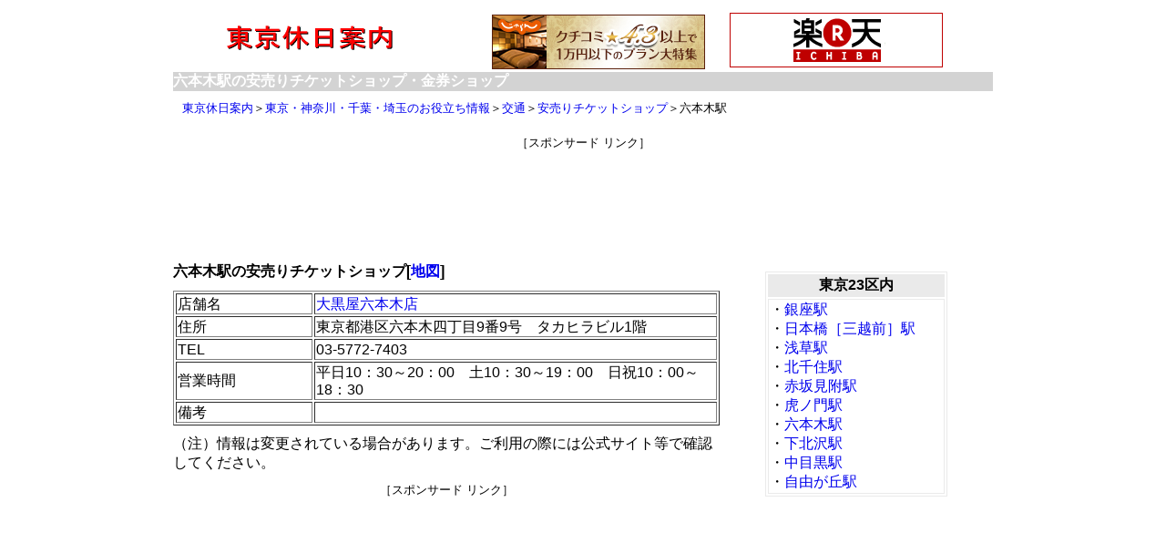

--- FILE ---
content_type: text/html
request_url: http://www.winriver.net/tokyo/information/traffic/ticketshop/23ku/roppongi.php
body_size: 13128
content:
<!DOCTYPE html PUBLIC “-//W3C//DTD XHTML 1.0 Transitional//EN”
“http://www.w3.org/TR/xhtml1/DTD/xhtml1-transitional.dtd”>
<HTML xmlns="http://www.w3.org/1999/xhtml">
<HEAD>
<META http-equiv="Content-Type" content="text/html; charset=UTF-8">
<META http-equiv="Content-Style-Type" content="text/css">
<META name="Keywords" content="安売りチケットショップ,六本木駅,東京,首都圏,東京休日案内">
<META name="Description" content="六本木駅周辺の安売りチケットショップ・金券ショップ">
<TITLE>安売りチケットショップ：六本木駅</TITLE>
<LINK rel="stylesheet" href="info.css" type="text/css">
</HEAD>

<BODY>
<CENTER>

<TABLE width="900">
  <TBODY>
    <TR>
      <TD width="300" align="center"><A href="../../../../index.html"><IMG src="tokyo.gif" border="0" width="194" height="36" alt="東京休日案内"></A></TD>
      <TD width="600" align="center"><DIV id="cmup"><META http-equiv="Content-Type" content="text/html; charset=UTF-8"><TABLE width="530">
  <TBODY>
    <TR>
      <TD width="250" align="center">

<iframe frameborder="0" allowtransparency="true" height="60" width="234" marginheight="0" scrolling="no" src="http://ad.jp.ap.valuecommerce.com/servlet/htmlbanner?sid=2128061&pid=871480332" marginwidth="0"><script language="javascript" src="http://ad.jp.ap.valuecommerce.com/servlet/jsbanner?sid=2128061&pid=871480332"></script><noscript><a href="http://ck.jp.ap.valuecommerce.com/servlet/referral?sid=2128061&pid=871480332" target="_blank" rel="nofollow"><img src="http://ad.jp.ap.valuecommerce.com/servlet/gifbanner?sid=2128061&pid=871480332" height="60" width="234" border="0"></a></noscript></iframe>  


 </TD>

      <TD width="250" align="center">

<a href="http://px.a8.net/svt/ejp?a8mat=1NWN0C+ZQ12Q+5WS+CB12P" target="_blank" rel="nofollow">
<img border="0" width="234" height="60" alt="" src="http://www26.a8.net/svt/bgt?aid=100620156060&wid=001&eno=01&mid=s00000000766002067000&mc=1"></a>
<img border="0" width="1" height="1" src="http://www19.a8.net/0.gif?a8mat=1NWN0C+ZQ12Q+5WS+CB12P" alt="" rel="nofollow">

</TD>
    </TR>
  </TBODY>
</TABLE>
</DIV></TD>
    </TR>
  </TBODY>
</TABLE>

<DIV id="main">

<DIV id="belt">六本木駅の安売りチケットショップ・金券ショップ</DIV>

<DIV id="navi"><A href="http://www.winriver.net/tokyo/index.html">東京休日案内</A>＞<A href="http://www.winriver.net/tokyo/information/index.php">東京・神奈川・千葉・埼玉のお役立ち情報</A>＞<A href="http://www.winriver.net/tokyo/information/traffic/traffic.php">交通</A>＞<A href="http://www.winriver.net/tokyo/information/traffic/ticketshop/ticketshop.php">安売りチケットショップ</A>＞六本木駅</DIV>

<DIV id="cmwideinfo"><META http-equiv="Content-Type" content="text/html; charset=UTF-8">［スポンサード リンク］<BR><script type="text/javascript"><!--
google_ad_client = "ca-pub-6074035756251910";
/* cmwideinfo */
google_ad_slot = "5886284694";
google_ad_width = 728;
google_ad_height = 90;
//-->
</script>
<script type="text/javascript"
src="http://pagead2.googlesyndication.com/pagead/show_ads.js">
</script></DIV>

<DIV id="left">
<DIV id="cap">六本木駅の安売りチケットショップ[<A href="http://www.winriver.net/tokyo/map/information/traffic/ticketshop/23ku/roppongi/roppongi.php">地図</A>]</DIV>
<DIV id="detail">
<TABLE border="1">
  <TBODY>
    <TR>
      <TD class="detail150">店舗名</TD>
      <TD class="detail450"><A href="http://www.winriver.net/tokyo/information/traffic/ticketshop/23ku/roppongi/daikokuya.php">大黒屋六本木店</A></TD>
    </TR>
    <TR>
      <TD class="detail150">住所</TD>
      <TD class="detail450">東京都港区六本木四丁目9番9号　タカヒラビル1階</TD>
    </TR>
    <TR>
      <TD class="detail150">TEL</TD>
      <TD class="detail450">03-5772-7403</TD>
    </TR>
    <TR>
      <TD class="detail150">営業時間</TD>
      <TD class="detail450">平日10：30～20：00　土10：30～19：00　日祝10：00～18：30</TD>
    </TR>
    <TR>
      <TD class="detail150">備考</TD>
      <TD class="detail450">　</TD>
    </TR>
  </TBODY>
</TABLE>
</DIV>
<DIV id="note">（注）情報は変更されている場合があります。ご利用の際には公式サイト等で確認してください。</DIV>
<DIV id="cmrecinfo"><META http-equiv="Content-Type" content="text/html; charset=UTF-8">［スポンサード リンク］<BR><script type="text/javascript"><!--
google_ad_client = "pub-6074035756251910";
/* town,300x250, cmrec2 */
google_ad_slot = "7003054019";
google_ad_width = 300;
google_ad_height = 250;
//-->
</script>
<script type="text/javascript"
src="http://pagead2.googlesyndication.com/pagead/show_ads.js">
</script></DIV>

</DIV>

<DIV id="right">
<DIV id="yamanotesen" ><META http-equiv="Content-Type" content="text/html; charset=UTF-8"><TABLE bgcolor="" width="100%" border="" cellspacing="" cellpadding="" bordercolor="#eaeaea">
<TR>
<TD  bgcolor="#eaeaea" align="center"><B>東京23区内</B></TD>
</TR>
        
<TR>
<TD >・<A href="http://www.winriver.net/tokyo/information/traffic/ticketshop/23ku/ginza.php">銀座駅</A><BR>
    ・<A href="http://www.winriver.net/tokyo/information/traffic/ticketshop/23ku/nihonbashi.php">日本橋［三越前］駅</A><BR>
    ・<A href="http://www.winriver.net/tokyo/information/traffic/ticketshop/23ku/asakusa.php">浅草駅</A><BR>
    ・<A href="http://www.winriver.net/tokyo/information/traffic/ticketshop/23ku/kitasenju.php">北千住駅</A><BR>
    ・<A href="http://www.winriver.net/tokyo/information/traffic/ticketshop/23ku/akasaka.php">赤坂見附駅</A><BR>
    ・<A href="http://www.winriver.net/tokyo/information/traffic/ticketshop/23ku/toranomon.php">虎ノ門駅</A><BR>
    ・<A href="http://www.winriver.net/tokyo/information/traffic/ticketshop/23ku/roppongi.php">六本木駅</A><BR>
    ・<A href="http://www.winriver.net/tokyo/information/traffic/ticketshop/23ku/shimokitazawa.php">下北沢駅</A><BR>
    ・<A href="http://www.winriver.net/tokyo/information/traffic/ticketshop/23ku/nakameguro.php">中目黒駅</A><BR>
    ・<A href="http://www.winriver.net/tokyo/information/traffic/ticketshop/23ku/jiyugaoka.php">自由が丘駅</A></TR>
</TABLE>
</DIV>


</DIV>




<DIV id="listbox">
<TABLE border="0">
  <TBODY>
    <TR>
      <TD class="listbox200" rowspan="2"><TABLE  width="100%">
<TR>
<TD   class="infoup"><B><A href="http://www.winriver.net/tokyo/information/traffic/traffic.php">交通</A></B></TD>
</TR>
        
<TR>
<TD  class="infodown">・<A href="http://www.winriver.net/tokyo/information/traffic/ichinichi/ichinichi.php">１日乗車券</A><BR>
    ・<A href="http://www.winriver.net/tokyo/information/traffic/value/value.php">お得な切符</A><BR>
    ・<A href="http://www.winriver.net/tokyo/information/traffic/ticketshop/ticketshop.php">チケットショップ</A><BR>
    ・<A href="http://www.winriver.net/tokyo/information/traffic/shuttlebus/shuttlebus.php">巡回バス・循環バス</A><BR>
    ・<A href="http://www.winriver.net/tokyo/discount-t/suijobus.html">水上バス</A><BR>
    ・<A href="http://www.winriver.net/tokyo/information/traffic/bike/rental-bike.php">レンタサイクル</A><BR>
    ・<A href="http://www.winriver.net/tokyo/discount-t/parking.html">駐車場サービス</A></TR>
</TABLE>
</TD>
      <TD class="listbox300" rowspan="2"><SCRIPT async src="http://pagead2.googlesyndication.com/pagead/js/adsbygoogle.js"></SCRIPT>
<!-- town,300x250, cmrec2 -->
<ins class="adsbygoogle"
     style="display:inline-block;width:300px;height:250px"
     data-ad-client="ca-pub-6074035756251910"
     data-ad-slot="7003054019"></ins>
<script>
(adsbygoogle = window.adsbygoogle || []).push({});
</script>

</TD>
      <TD class="listbox200" rowspan="2"><TABLE  width="100%" >
<TR>
<TD   class="infoup"><B><A href="http://www.winriver.net/tokyo/information/admission/admission.php">無料・割引優待</A></B></TD>
</TR>
        
<TR>
<TD  class="infodown">・<A href="http://www.winriver.net/tokyo/information/admission/midorinohi.php">みどりの日</A>（5/4）<BR>
    ・<A href="http://www.winriver.net/tokyo/information/admission/museumday.php">国際博物館の日</A>（5/18）<BR>
    ・<A href="http://www.winriver.net/tokyo/information/admission/yokohama-kaiko.php">横浜開港記念日</A>（6/2）<BR>
    ・<A href="http://www.winriver.net/tokyo/information/admission/chiba-kenminnohi.php">千葉県民の日</A>（6/15）<BR>
    ・<A href="http://www.winriver.net/tokyo/information/admission/oldman.php">敬老の日・老人の日・老人週間</A>（9/15-21）<BR>
    ・<A href="http://www.winriver.net/tokyo/information/admission/tominnohi.php">都民の日</A>（10/1）<BR>
    ・<A href="http://www.winriver.net/tokyo/information/admission/chiba-shiminnohi.php">千葉市民の日</A>（10/18）<BR>・<A href="http://www.winriver.net/tokyo/information/admission/bunkanohi.php">文化の日</A>（11/3）<BR>
    ・<A href="http://www.winriver.net/tokyo/information/admission/saitama-kenminnohi.php">埼玉県民の日</A>（11/14）<BR>
    ・<A href="http://www.winriver.net/tokyo/information/admission/hureai.php">家族ふれあいの日</A><BR>
    ・<A href="http://www.winriver.net/tokyo/information/admission/grutt.php">ぐるっとパス</A>（<A href="http://www.winriver.net/tokyo/information/admission/grutt2.php">施設</A>）<BR>
    ・<A href="http://www.winriver.net/tokyo/information/admission/ueno.php">上野ウェルカムパスポート</A><BR>
    ・<A href="http://www.winriver.net/tokyo/information/admission/free/amusement.php">遊園地・テーマパーク</A><BR>
    ・<A href="http://www.winriver.net/tokyo/information/admission/free/amusement2.php">動物園・水族館</A><BR>
    ・<A href="http://www.winriver.net/tokyo/information/admission/free/park.php">名所旧跡・庭園・植物園</A><BR>
    ・<A href="http://www.winriver.net/tokyo/information/admission/free/culture.php">博物館・科学館・美術館</A></TR>
</TABLE>
</TD>  
      <TD class="listbox200"><TABLE  width="100%" >
<TR>
<TD   class="infoup"><B><A href="http://www.winriver.net/tokyo/information/passport/passport.php">年間パスポート・友の会</A></B></TD>
</TR>
        
<TR>
<TD  class="infodown">・<A href="http://www.winriver.net/tokyo/information/passport/amusement.php">遊園地・テーマパーク</A><BR>
    ・<A href="http://www.winriver.net/tokyo/information/passport/amusement2.php">動物園・水族館</A><BR>
    ・<A href="http://www.winriver.net/tokyo/information/passport/amusement3.php">レジャーパーク・スポーツ</A><BR>
    ・<A href="http://www.winriver.net/tokyo/information/passport/park.php">庭園・植物園</A><BR>
    ・<A href="http://www.winriver.net/tokyo/information/passport/culture.php">博物館・科学館</A><BR>
    ・<A href="http://www.winriver.net/tokyo/information/passport/culture2.php">美術館</A><BR>
    ・<A href="http://www.winriver.net/tokyo/information/passport/toritsu.php">都立9庭園共通年間パス</A><BR>
    ・<A href="http://www.winriver.net/tokyo/information/passport/chiba.php">千葉県立美術館・博物館</A></TR>
</TABLE>
</TD>   
    </TR>
    <TR>
      <TD class="listbox200"><TABLE  width="100%" >
<TR>
<TD  class="infoup"><B>その他</B></TD>
</TR>
        
<TR>
<TD class="infodown" >・<A href="http://www.winriver.net/calendar/index.php" target="_blank">休日カレンダー</A><BR>
    ・<A href="http://www.winriver.net/calendar/events.php">年中行事</A><BR>
    ・<A href="http://www.winriver.net/tokyo/event/index.php">イベント</A></TR>
</TABLE>
</TD>
    </TR>
  </TBODY>
</TABLE>
</DIV>



<DIV id="belt2">六本木駅の安売りチケットショップ・金券ショップ</DIV>

<DIV id="footer"><META http-equiv="Content-Type" content="text/html; charset=UTF-8"><TABLE width="100%" bordercolor="" cellspacing="0" cellpadding="0">
  <TBODY>
    <TR>
      <TD class="footer"><A href="http://www.winriver.net/tokyo/information/traffic/ticketshop/ticketshop.php">安売りチケットショップ</A></TD>
      <TD class="footer"><A href="http://www.winriver.net/tokyo/information/index.php">お役立ち情報</A></TD>
      <TD class="footer"><A href="http://www.winriver.net/tokyo/index.html">東京休日案内</A></TD>
      <TD class="footer"><A href="http://www.winriver.net/index.html">休日案内</A></TD>
      <TD class="footer"><A href="http://www.jguide.net/hotel/tokyo/index.html" target="_blank">東京ホテルガイド</A></TD>
      <TD class="footer"><A href="http://www.jguide.net/city/tokyo/index.html" target="_blank">東京シティガイド</A></TD>
      <TD class="footer"><A href="http://www.jguide.net/index.php" target="_blank">Jガイド</A></TD>
    </TR>
    <TR>
      <TD class="footer" colspan="7" align="center">Copyright (C) Winriver Corporation. All Rights Reserved.</TD>
    </TR>
    <TR>
      <TD colspan="7">&nbsp;</TD>
    </TR>
  </TBODY>
</TABLE>
</DIV>

</DIV>

</CENTER>
</BODY>
</HTML>


--- FILE ---
content_type: text/html; charset=UTF-8
request_url: http://ad.jp.ap.valuecommerce.com/servlet/htmlbanner?sid=2128061&pid=871480332
body_size: 341
content:
<HTML><A TARGET='_top' HREF='//ck.jp.ap.valuecommerce.com/servlet/referral?va=2824397&sid=2128061&pid=871480332&vcid=yytjOFTvpwV7vKnYun4pxpOUjx30tjSVsrNMGX5uWYXMtKHRT9zdYQ3h5CY-APlNzY6GqWmY2k7Xh8O3cs58APTMeom44_2zSxu-Yt1c9io&vcpub=0.285701' rel="nofollow"><IMG BORDER=0 SRC='//i.imgvc.com/vc/images/00/2b/18/cd.jpeg'></A></HTML>

--- FILE ---
content_type: text/html; charset=utf-8
request_url: https://www.google.com/recaptcha/api2/aframe
body_size: 267
content:
<!DOCTYPE HTML><html><head><meta http-equiv="content-type" content="text/html; charset=UTF-8"></head><body><script nonce="ffLLnj-5cK68OBopn_BpDA">/** Anti-fraud and anti-abuse applications only. See google.com/recaptcha */ try{var clients={'sodar':'https://pagead2.googlesyndication.com/pagead/sodar?'};window.addEventListener("message",function(a){try{if(a.source===window.parent){var b=JSON.parse(a.data);var c=clients[b['id']];if(c){var d=document.createElement('img');d.src=c+b['params']+'&rc='+(localStorage.getItem("rc::a")?sessionStorage.getItem("rc::b"):"");window.document.body.appendChild(d);sessionStorage.setItem("rc::e",parseInt(sessionStorage.getItem("rc::e")||0)+1);localStorage.setItem("rc::h",'1768832835739');}}}catch(b){}});window.parent.postMessage("_grecaptcha_ready", "*");}catch(b){}</script></body></html>

--- FILE ---
content_type: text/css
request_url: http://www.winriver.net/tokyo/information/traffic/ticketshop/23ku/info.css
body_size: 11037
content:
BODY{  
    
    
    
    
    
    
    
    
    
    
    
    
    
    
    
    
    
    
    
    
    
    
    
    
    
    
    
    
    
    
    
    
    
    
    
    
				
				
				
				
				
				
				
				
				
				
				
				
				
				
				
				
				
				
				
				
				
				
				
				
				
				
				
				
				
				
				
				
				
				
				
				
				
				
				
				
				
				
				
				
				
				
				
				
				
				
				
				
		font-family : Arial,sans-serif;

		width : 910px;

		background-color : white;
border-width : 0px;

		text-align : center;

		margin-left : auto;
		margin-right : auto;
}









A{
    
    
    
    
    
    
    
    
    
    
    
    
    
    
    
    
    
    
    
    
    
    
    
    
    
    
    
    
    
    
    
    
    
    
    
    
  		
				
				
				
				
				
				
				
				
				
				
				
				
				
				
				
				
				
				
				
				
				
				
				
				
				
				
				
				
				
				
				
				
				
				
				
				
				
				
				
				
				
				
				
				
				
				
				
				
				
				
		text-decoration : none;
}

#navi{  
    
    
    
    
    
    
    
    
    
    
    
    
    
    
    
    
    
    
    
    
    
    
    
    
    
    
    
    
    
    
    
    
    
    
    
    
				
				
				
				
				
				
				
				
				
				
				
				
				
				
				
				
				
				
				
				
				
				
				
				
				
				
				
				
				
				
				
				
				
				
				
				
				
				
				
				
				
				
				
				
				
				
				
				
				
				
		font-size : small;

		margin-top : 10px;
		margin-left : 10px;
		
		width : 900px;
		float : left;

		text-align : left;

  margin-bottom : 10px;
}













#main{  
    
    
    
    
    
    
    
    
    
    
    
    
    
    
    
    
    
    
    
    
    
    
    
    
    
    
    
    
    
    
    
    
    
    
    
    
				
				
				
				
				
				
				
				
				
				
				
				
				
				
				
				
				
				
				
				
				
				
				
				
				
				
				
				
				
				
				
				
				
				
				
				
				
				
				
				
				
				
				
				
				
				
		border-width : 0px;
		width : 900px;

		position : static;
}







#link{  
    
    
    
    
    
    
    
    
    
    
    
    
    
    
    
    
    
    
    
    
    
    
    
    
    
    
    
    
    
    
    
    
    
    
    
    
				
				
				
				
				
				
				
				
				
				
				
				
				
				
				
				
				
				
				
				
				
				
				
				
				
				
				
				
				
				
				
				
				
				
				
				
				
				
				
				
				
				
		width : 200px;
		float : left;

		font-size : small;

		text-align : left;
}











#cmup{
    
    
    
    
    
    
    
    
    
    
    
    
    
    
    
    
    
    
    
    
    
    
    
    
    
    
    
    
    
    
    
    
    
    
    
    
  		
				
				
				
				
				
				
				
				
				
				
				
				
				
				
				
				
				
				
				
				
				
				
				
				
				
				
		height : 60px;
}

#cmrec1{
    
    
    
    
    
    
    
    
    
    
    
    
    
    
    
    
    
    
    
    
    
    
    
    
    
    
    
    
    
    
    
    
    
    
    
    
  		
				
				
				
				
				
				
				
				
				
				
				
				
				
				
				
				
				
				
				
				
				
				
				
				
				
				
		height : 250px;

		margin-top : 5px;

		margin-bottom : 5px;
}

#cmrec2{
    
    
    
    
    
    
    
    
    
    
    
    
    
    
    
    
    
    
    
    
    
    
    
    
    
    
    
    
    
    
    
    
    
    
    
    
  		
				
				
				
				
				
				
				
				
				
				
				
				
				
				
				
				
				
				
				
				
				
				
				
				
				
				
		height : 250px;

		margin-top : 5px;

		margin-bottom : 5px;
}





#footer{
    
    
    
    
    
    
    
    
    
    
    
    
    
    
    
    
    
    
    
    
    
    
    
    
    
    
    
    
    
    
    
    
    
    
    
    
  		
				
				
				
				
				
				
				
				
				
				
				
				
				
				
				
				
				
				
				
				
				
				
				
		line-height : 110%;
		width : 900px;

		top : 0px;
		left : 0px;

		float : left;

		font-size : 95%;
}



#belt{  
    
    
    
    
    
    
    
    
    
    
    
    
    
    
    
    
    
    
    
    
    
    
    
    
    
    
    
    
    
    
    
    
    
    
    
    
				
				
				
				
				
				
				
				
				
				
				
				
				
				
				
				
				
				
				
		color : white;
		background-color : #d3d3d3;
		text-align : left;
		width : 900px;
		top : 0px;
		left : 0px;

		font-weight : bold;

		margin-top : 5px;
}

#belt2{  
    
    
    
    
    
    
    
    
    
    
    
    
    
    
    
    
    
    
    
    
    
    
    
    
    
    
    
    
    
    
    
    
    
    
    
    
				
				
				
				
				
				
				
				
				
				
				
				
				
				
				
				
				
				
		font-weight : bold;
		color : white;
		background-color : #d3d3d3;
		text-align : left;
		width : 900px;
		float : left;
		top : 0px;
		left : 0px;

		margin-bottom : 5px;

		margin-top : 5px;
}











#listbox{  
    
    
    
    
    
    
    
    
    
    
    
    
    
    
    
    
    
    
    
    
    
    
    
    
    
    
    
    
    
    
    
    
    
    
    
    
				
				
				
		float : left;

		

		margin-top : 10px;
}

.listbox200{
    
    
    
    
    
    
    
    
    
    
    
    
    
    
    
    
    
    
    
    
    
    
    
    
    
    
    
    
    
    
    
    
    
    
    
    
  		
				
				
		font-size : 95%;
		text-align : left;
		width : 200px;

		margin-bottom : 2px;

		vertical-align : top;
}

.listbox300{
    
    
    
    
    
    
    
    
    
    
    
    
    
    
    
    
    
    
    
    
    
    
    
    
    
    
    
    
    
    
    
    
    
    
    
    
  		
				
				
		font-size : 95%;
		vertical-align : top;
		text-align : left;
		margin-bottom : 2px;
		width : 300px;
}







#left{  
    
    
    
    
    
    
    
    
    
    
    
    
    
    
    
    
    
    
    
    
    
    
    
    
    
    
    
    
    
    
    
    
    
    
    
    
  width : 600px;
  float : left;

  text-align : left;
}

#right{  
    
    
    
    
    
    
    
    
    
    
    
    
    
    
    
    
    
    
    
    
    
    
    
    
    
    
    
    
    
    
    
    
    
    
    
    
  margin-top : 20px;
  width : 300px;
  float : right;
}



#cmsky{  
    
    
    
    
    
    
    
    
    
    
    
    
    
    
    
    
    
    
    
    
    
    
    
    
    
    
    
    
    
    
    
    
    
    
    
  margin-bottom : 3px;border-width : 0px;

  

  text-align : center;
}



.infocap200{  
    
    
    
    
    
    
    
    
    
    
    
    
    
    
    
    
    
    
    
    
    
    
    
    
    
    
    
    
  width : 200px;

  text-align : center;

  background-color : #eaeaea;
}

.infocap150{
    
    
    
    
    
    
    
    
    
    
    
    
    
    
    
    
    
    
    
    
    
    
    
    
    
    
    
    
  width : 150px;

  text-align : center;

  background-color : #eaeaea;
}

.infocap400{
    
    
    
    
    
    
    
    
    
    
    
    
    
    
    
    
    
    
    
    
    
    
    
    
    
    
    
    
  width : 400px;

  text-align : center;

  background-color : #eaeaea;
}

#infobox{
    
    
    
    
    
    
    
    
    
    
    
    
    
    
    
    
    
    
    
    
    
    
    
    
    
    
    
    
  width : 900px;
  float : left;

  margin-top : 10px;

  font-size : 95%;

  border-top-color : #eaeaea;

  
  
  margin-bottom : 10px;
  border-left-color : #eaeaea;
  border-right-color : #eaeaea;
  border-bottom-color : #eaeaea;
border-width : 1px;

  table-layout : fixed;
}

.infocell200{  
    
    
    
    
    
    
    
    
    
    
    
    
    
    
    
    
    
    
    
    
    
    
    
    
    
    
  text-align : left;
  width : 200px;

  background-color : #eaeaea;
}

.infocell150{  
    
    
    
    
    
    
    
    
    
    
    
    
    
    
    
    
    
    
    
    
    
    
    
    
    
    
  text-align : left;
  width : 150px;
}

.infocell400{  
    
    
    
    
    
    
    
    
    
    
    
    
    
    
    
    
    
    
    
    
    
    
    
    
    
    
  text-align : left;
  width : 400px;
}

#cmwideinfo{
    
    
    
    
    
    
    
    
    
    
    
    
    
    
    
    
    
    
    
    
    
    
    
  text-align : center;

  margin-top : 10px;
  margin-bottom : 10px;

  font-size : small;

  width : 900px;

  height : 120px;

  float : left;
}

.infocell150c{
    
    
    
    
    
    
    
    
    
    
    
    
    
    
    
    
    
    
    
  text-align : center;
  width : 150px;
}



#ichinichi{  
    
    
    
    
    
    
    
    
    
    
    
    
    
    
    
    
    
  width : 250px;

  margin-bottom : 10px;
}

#cap{
    
    
    
    
    
    
    
    
    
    
    
    
    
    
    
    
    
  font-weight : bold;
  text-align : left;
  width : 600px;
  float : left;

  margin-top : 10px;
}

#detail{  
    
    
    
    
    
    
    
    
    
    
    
    
    
    
    
    
  width : 600px;
  float : left;

  margin-top : 10px;
  
  
  margin-bottom : 10px;

  text-align : left;

  table-layout : fixed;
}

.detail150{
    
    
    
    
    
    
    
    
    
    
    
    
    
    
    
    
  text-align : left;
  width : 150px;

  line-height : 120%;

  
}

.detail450{
    
    
    
    
    
    
    
    
    
    
    
    
    
    
    
    
  text-align : left;
  width : 450px;

  line-height : 120%;
}

#note{
    
    
    
    
    
    
    
    
    
    
    
    
    
    
    
  width : 600px;
  float : left;
}

#cmrecinfo{  
    
    
    
    
    
    
    
    
    
    
    
    
    
  text-align : center;
  margin-top : 10px;
  margin-bottom : 10px;
  width : 600px;
  height : 260px;

  font-size : small;

  float : left;
}

.detail500{  
    
    
    
    
    
    
    
    
    
    
  text-align : left;
  width : 500px;

  line-height : 120%;

  
}

.detail200{  
    
    
    
    
    
    
    
    
    
  line-height : 120%;
  text-align : left;
  width : 200px;

  vertical-align : super;
}

#cmskyinfo{  
    
    
    
    
    
    
    
    
  width : 200px;

  margin-bottom : 10px;
}

#detail2{
    
    
    
    
    
    
    
    
  text-align : left;
  width : 700px;
  table-layout : fixed;

  float : left;

  margin-top : 10px;
  margin-bottom : 10px;
}

#left2{
    
    
    
    
    
    
    
  width : 700px;

  text-align : left;
  float : left;
}

#right2{  
    
    
    
    
    
    
  width : 200px;

  margin-top : 20px;
  float : right;
}

#note2{  
    
    
    
    
    
  width : 700px;
  float : left;
}

#yamanotesen{
    
    
    
  width : 200px;
}
